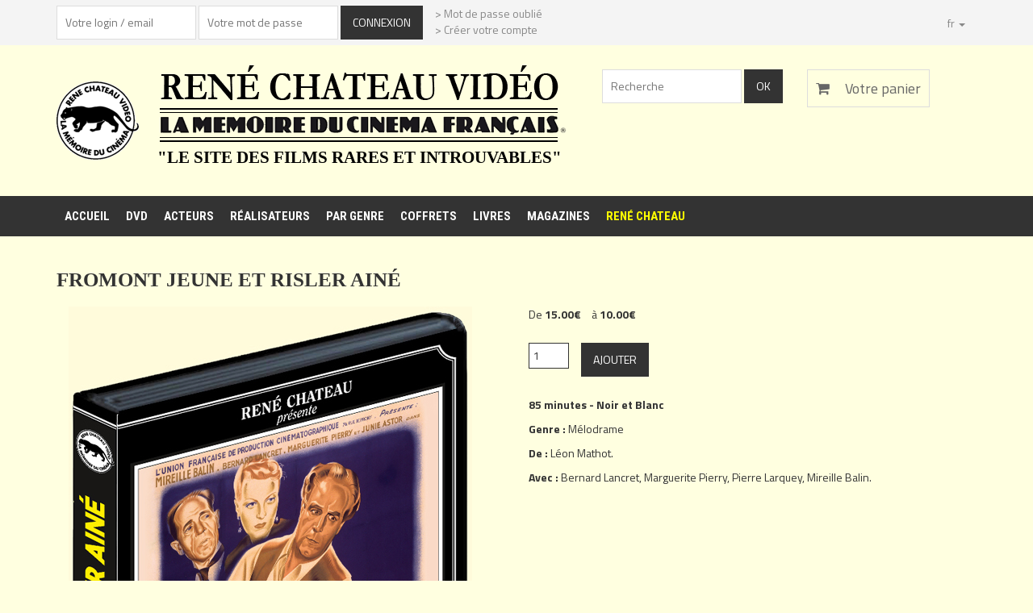

--- FILE ---
content_type: text/html; charset=UTF-8
request_url: https://www.renechateauvideo.com/fr/article-512-fromont_jeune_et_risler_aine.php
body_size: 14108
content:
<!DOCTYPE html>
<html  lang="fr">
	<head>
	<meta charset="utf-8">
	<meta http-equiv="X-UA-Compatible" content="IE=edge">
    <meta name="viewport" content="width=device-width, initial-scale=1">
 
		<title>René Chateau Vidéo - Article - FROMONT JEUNE ET RISLER AINÉ</title>
		<meta name="description" content="Article FROMONT JEUNE ET RISLER AINÉ La séduisante héroïnede Pépé le Moko et de Gueule d'Amour, Mireille Balin est l'aventurière ambitieuse et perverse qui sème dissension et ruine dans une riche famille d'industriels. Ce mélodrame, adapté d'Alphonse Daudet, bénéficie des prestations réjouissantes de Carette et Pierre Larquey">
		<meta name="keywords" content="Article,Mélodrame,, Léon Mathot, Bernard Lancret||Marguerite Pierry||Pierre Larquey||Mireille Balin">
	    <!-- Google Fonts -->
	    <link href='https://fonts.googleapis.com/css?family=Titillium+Web:400,200,300,700,600' rel='stylesheet' type='text/css'>
	    <link href='https://fonts.googleapis.com/css?family=Roboto+Condensed:400,700,300' rel='stylesheet' type='text/css'>
	    <link href='https://fonts.googleapis.com/css?family=Raleway:400,100' rel='stylesheet' type='text/css'>
	    
	    <!-- Bootstrap -->
	    <link rel="stylesheet" href="/css/bootstrap.min.css">
	    
	    <!-- Font Awesome -->
	    <link rel="stylesheet" href="/css/font-awesome.min.css">
	    
	    <!-- Custom CSS -->
	    <link rel="stylesheet" href="/css/owl.carousel.css">
	    <link rel="stylesheet" href="/css/style.css">
    	<link rel="stylesheet" href="/css/responsive.css">
    	<link rel="stylesheet" href="/css/jquery-ui.min.css">
  	   	<link type="image/ico" rel="icon" href="/favicon.ico">

    <!-- Latest jQuery form server -->
    <script src="/js/jquery.min.js"></script>
    

    
    <!-- Bootstrap JS form CDN -->
    <script src="/js/bootstrap.min.js"></script>
    
    <!-- jQuery sticky menu -->
    <script src="/js/owl.carousel.min.js"></script>
    <script src="/js/jquery.sticky.js"></script>
    
    <!-- jQuery easing -->
    <script src="/js/jquery.easing.1.3.min.js"></script>
    
    <!-- Mask -->
    
    <script src="/js/jquery.maskedinput.min.js"></script>
    
    <!-- Main Script -->
    <script src="/js/main.js"></script>    	
    	
    <!-- HTML5 shim and Respond.js for IE8 support of HTML5 elements and media queries -->
    <!-- WARNING: Respond.js doesn't work if you view the page via file:// -->
    <!--[if lt IE 9]>
      <script src="https://oss.maxcdn.com/html5shiv/3.7.2/html5shiv.min.js"></script>
      <script src="https://oss.maxcdn.com/respond/1.4.2/respond.min.js"></script>
    <![endif]-->    	
    	
	</head>
	<body>
		<header>
		
			    <div class="header-area">
        <div class="container">
            <div class="row">
                <div class="col-md-9" style='z-index:10'>
                    <nav class="user-menu">
						<div class='connexion' id='connexion' >
	<form method='POST' class="alignleft">
		<input type='text' name='login' id='login'  placeholder="Votre login / email"/>
		<input type='password' name='mdp' id='mdp'  placeholder="Votre mot de passe"/>
		<input type='submit' value="Connexion" name='connecter' />
	</form>
	<div class="alignleft">
		<a href='gestion_compte.php#oublie' > > Mot de passe oublié</a><br />
		<a href='gestion_compte.php#inscription' >  > Créer votre compte</a>
	</div>	
</div>
					</nav>
					
				</div>
				
				<div class="col-md-3">
                  		<div class="header-right">
                  			<ul class="list-unstyled list-inline">
                           	<li class="dropdown dropdown-small">
                              	 <a data-toggle="dropdown" data-hover="dropdown" class="dropdown-toggle" href="#"><span class="key"></span><span class="value">fr </span><b class="caret"></b></a>
                               	<ul class="dropdown-menu">
									<li><a class="menu_langue actif"  href='/fr/accueil.php' title='Français' >Fr - Français</a></li>
                               	</ul>
                           </li>
                           </ul>
					</div>
				</div>
			</div>
		</div>
	</div>

			
			<div class="site-branding-area">
		        <div class="container">
		            <div class="row">
		            	
		                <div class="col-sm-7">
		                    <div class="logo">
		                        <a href='accueil.php' title="Accueil"  >
		                        <img class='logo1' alt="René Chateau Vidéo" src='/images/rene_chateau_video.gif' title='Accueil'/>
		                        <img src="/images/titre-3.gif" alt="René Chateau Vidéo" title="La mémoire du cinéma français" />
		                        <h1>"Le site des films rares et introuvables"</h1>
		                        </a>
		                        
		                    </div>
		                </div>
						<nav class="col-sm-3">
							<form class="search-item floatright" method='POST' action="recherche.php">
								<input type='text' name='recherche_texte' placeholder='Recherche'/>
								<input type='submit' value='Ok' name='recherche' />
							</form>
							<div class="cb"></div>
						</nav>		                
		                <div class="col-sm-2">
		                    <div class="shopping-item">
		                        <a href="panier.php"><i class="fa fa-shopping-cart"></i>  Votre panier<span class="product-count"></span></a>
		                    </div>
		                </div>
		            </div>
		        </div>
		    </div> <!-- End site brandin -->
							
		    <div class="mainmenu-area">
		        <div class="container">
		            <div class="row">
		                <nav class="navbar-header">
		                    <button type="button" class="navbar-toggle" data-toggle="collapse" data-target=".navbar-collapse">
		                        <span class="sr-only">Toggle navigation</span>
		                        <span class="icon-bar"></span>
		                        <span class="icon-bar"></span>
		                        <span class="icon-bar"></span>
		                    </button>
		                </nav> 
		                
		                <nav class="navbar-collapse collapse">
		                    <ul class="nav navbar-nav">
		                        <li class="{actif1}"><a href="accueil.php" title="Accueil">Accueil</a></li>
		                        <li class="{actif6}"><a href="dvd.php" title="Nos DVD">DVD</a></li>
		                        <li class="{actif4}"><a href="acteurs.php" title="Acteurs">Acteurs</a></li>
		                        <li class="{actif3}"><a href="realisateurs.php" title="Réalisateurs">Réalisateurs</a></li>
		                        <li class="{actif2}"><a href="genre.php" title="Par genre">Par genre</a></li>		                        
		                        <li class="{actif9}"><a href="coffrets.php" title="Coffrets">Coffrets</a></li>
		                        <li class="{actif10}"><a href="livres.php" title="Livres">Livres</a></li>		                        
		                        <li class="{actif13}"><a href="magazines.php" title="Magazines">Magazines</a></li>
		                        <li class="{actif16}"><a class='jaune' href="rene_chateau.php" title="René Chateau">René Chateau</a></li>	
		                        
		                    </ul>
		                </nav>  
		            </div>
		        </div>
		    </div> <!-- End mainmenu area -->											
							
		</header>
					
		<section>
			      
    <style>
    

.thmb { position:relative;}
.thmb>img:first-of-type { cursor:zoom-in;	}
.thmb>img:nth-of-type(2) { position:absolute;bottom:0;right:0px; }
.thmb:focus {display:block;position:fixed; top:0px; left:0px; width:100%; height:100%;filter:alpha(opacity=70);-moz-opacity: 0.7; opacity: 0.7; background:url("/images/disabled.png");z-index:104;}
.thmb:focus>img {display:none;}
.thmb+span {display:none;}
.thmb:focus+span {display:block; position:fixed; top:0; left:0; width:100%; height:100%; z-index:110; text-align:center; overflow:auto;}
.thmb:focus+span:before{content: ''; display:inline-block; height:100%; vertical-align:middle; margin-right:-0.25em;}
.thmb:focus+span>img {border:solid 5px darkgrey; display:inline; vertical-align:middle; max-height:95%; max-width:95%;cursor:zoom-out;}    
    
    </style>
  
   <div class="single-product-area">
        <div class="zigzag-bottom"></div>
        <div class="container">
            <div class="row">

                <div class="col-md-12 floatright">
                    <div class="product-content-right">

                          <h2 class="product-name"><!-- <ins>7794 - </ins>  -->FROMONT JEUNE ET RISLER AINÉ</h2>
                    
                           <div class="col-sm-6">
                               <div class="product-images">
                                   <div class="product-main-img">
                                       <img src="../images/prod_497_.jpg" alt="">
                                   </div>
                                   
                                   <div class="product-gallery" style="display:none;">
                                       <span class="thmb" tabindex="1"><img src="" /></span>
                                       <span><img src=""/></span>
                                   </div>
                               </div>
                           </div>
                           
                           <div class="col-sm-6">
                               <div class="product-inner">
								
									     <div class="product-inner-price">
         De  <ins>15.00€ </ins>à <ins>10.00€</ins>
<p class='info_tarif'></p>
<p class='info_tarif'></p>              
     </div>    
     
     <form id='ajouter_panier' method='POST' class="cart">
         <div class="quantity">
             <input type="number" size="4" class="input-text qty text" title="Quantite" value="1" name="quantite" min="1" step="1">
         </div>
         <input type='hidden' value="512" name='id_produit' id='id_produit' autocomplete='off'/>
         <input type="submit" value="Ajouter" name="ajouter"></p>
     </form>    
                                   
                                   	<div class="product-inner-category">
                                   	
                                   		<p><strong>85 minutes - Noir et Blanc<br /></strong></p>
                                   	
                                       <p><strong>Genre : </strong><a href="genre-5-melodrame.php">Mélodrame</a></p>
                                       <p><strong>De : </strong><a href="realisateurs-134-leon_mathot.php">Léon Mathot</a>.</p>
                                       <p><strong>Avec : </strong><a href="acteurs-712-bernard_lancret.php">Bernard Lancret</a>, <a href="acteurs-245-marguerite_pierry.php">Marguerite Pierry</a>, <a href="acteurs-195-pierre_larquey.php">Pierre Larquey</a>, <a href="acteurs-14-mireille_balin.php">Mireille Balin</a>.</p>
                                   	</div> 
   
                                    
                                 
                                   	
                                   	
                                    
                               </div>
                                   
                           </div>
                           
                           <div class='cb'></div>
                   
                            <div role="tabpanel" class="tab-pane fade in active" id="home">
                               <h2>Résumé</h2>  
                               <p>La séduisante héroïnede Pépé le Moko et de Gueule d'Amour, Mireille Balin est l'aventurière ambitieuse et perverse qui sème dissension et ruine dans une riche famille d'industriels. Ce mélodrame, adapté d'Alphonse Daudet, bénéficie des prestations réjouissantes de Carette et Pierre Larquey<br></p>
                               <p><strong>Sortie Paris  : </strong>8 octobre 1941 aux cinémas "Balzac" (1 rue Balzac Paris 8ème<br /></p>
                           	</div>
                          

	                        <div class="related-products-wrapper">
	                            <h2 class="related-products-title"></h2>
	                            <p>
	                            	
	                            </p>
	                        </div>
                        
                    	</div>                    
                	</div>
                	<!-- 
                	<div class="col-md-4 floatleft">
                    
	                    <div class="single-sidebar">
	                        <h2 class="sidebar-title">Propositions</h2>
	                        
	                                               
	                    </div>
                    
                	</div>
                	 -->
                </div>
            </div>
        </div>


		</section>		
			

 			
	<footer>
	

	    
    <div class="footer-bottom-area">
        <div class="container">
            <div class="row">
                <div class="col-md-8">
                    <div class="copyright">
                        <h2>René Chateau Vidéo</h2>
                        <p>
						72 rue Lauriston,<br /> 75116 Paris<br />
                        <p>Tous droits réservé © 2017 RCV &nbsp;&nbsp;&nbsp;&nbsp; <a href='ml.php' title="Mentions légales"> > Mentions légales </a>&nbsp;&nbsp;&nbsp;&nbsp; <a href="cgv.php" title="Conditions générales de vente"> > Conditions générales de vente</a>&nbsp;&nbsp;&nbsp;&nbsp; </p>
                    </div>
                </div>
                
                <div class="col-md-4">
					<div class="copyright"><p>Développé par AM</p></div>
                </div>
            </div>
        </div>
    </div> <!-- End footer bottom area -->			
			
			
					
	</footer>
			
		


	</body>
	

		
</html>

--- FILE ---
content_type: text/css
request_url: https://www.renechateauvideo.com/css/style.css
body_size: 25910
content:
.floatleft { float: left }
.floatright { float: right }
.alignleft {
    float: left;
    margin-right: 15px;
}
.alignright {
    float: right;
    margin-left: 15px;
}
.block{display:block}
.aligncenter {
    display: block;
    margin: 0 auto 15px;
}
.cb {clear: both}
a:focus { outline: 0px solid }
img {
    max-width: 100%;
    height: auto;
}
.fix { overflow: hidden }
h1,
h2,
h3,
h4,
h5,
h6 {
	font-family:Times New Roman, serif;
    font-weight: 700;
    margin: 0 0 15px;
}

h2 > ins{color:#333;text-decoration:none;}
span.erreur{color:#333}
body { font-family: 'Titillium Web', sans-serif; background-color:lightyellow}



.header-area {
	padding-bottom: 7px;
    background: none repeat scroll 0 0 #f4f4f4;
}
.header-area a {
    color: #888;
}

.site-branding-area{padding-bottom:25px;}

.user-menu{padding-top:7px;}
#connected{margin-top: 10px;}

.user-menu ul {
    list-style: outside none none;
    margin: 0;
    padding: 0;
}
.user-menu li {
    display: inline-block;
}
.user-menu li a {
    display: block;
    font-size: 13px;
    margin-right: 5px;
    padding: 10px;
}
.user-menu li a i.fa {
    margin-right: 5px;
}
.header-right{margin-top:10px;}

.header-right ul.list-inline {
    margin: 0;
    text-align: right;
}
.header-right ul.list-inline li a {
    display: block;
    padding: 9px;
}
.header-right ul.list-inline li ul a {
    padding: 5px 15px;
}
.header-right ul.list-inline li ul {
    border: medium none;
    border-radius: 0;
    left: 50%;
    margin-left: -50px;
    min-width: 100px;
    text-align: center;
}

.mainmenu-area {background: none repeat scroll 0 0 #333;
font-family: "Roboto Condensed",sans-serif;
text-transform: uppercase;
width: 100%;
z-index: 999;}

.logo a {
    color: #999;
    float:left;
     margin: 10px 0;
}

.logo h1 {color: black;font: bold 21px Times New Roman;text-transform: uppercase;margin: 0;margin-left: 125px;margin-top: -15px;}

.logo img {
}
.logo .logo1{margin-top:35px;}
.logo h1 a:hover {text-decoration: none;opacity: .7}
.logo h1  span {
    color: #333;
}

.search-item{margin-top: 120px;}

.shopping-item {
    border: 1px solid #ddd;
    float: right;
    font-size: 18px;
	margin-top: 120px;
    padding: 10px;
    position: relative;
}
.shopping-item a {
    color: #666;
}

.qty-cart{width:50px;}
.edit_qty_cart{cursor:pointer;float:right;margin-top:10px;}
.cart-amunt {
    color: #333;
    font-weight: 700;
}
.btn_payment{width:100%;}
.product-count {
    background: none repeat scroll 0 0 #333;
    border-radius: 50%;
    color: #fff;
    display: inline-block;
    font-size: 10px;
    height: 20px;
    padding-top: 2px;
    position: absolute;
    right: -10px;
    text-align: center;
    top: -10px;
    width: 20px;
}
.shopping-item i.fa {
    margin-right: 15px;
}

.carousel-indicators{display:none;}

.shopping-item:hover {
    background: none repeat scroll 0 0 #333;
    border-color: #333;
}
.shopping-item:hover a {
    color: #fff;text-decoration: none
}
.shopping-item:hover .cart-amunt {
    color: #fff;
}
.shopping-item:hover .product-count {
    background: none repeat scroll 0 0 #000;
}

 .product-count:empty { display: none; }

.mainmenu-area ul.navbar-nav li a {
    color: #fff;
    font-size: 16px;
    font-weight: 700;
    padding: 20px;
}

.jaune{color:Yellow!important;}

.mainmenu-area ul.navbar-nav li:hover a, .mainmenu-area ul.navbar-nav li.active a {background: #222}
.mainmenu-area .nav > li > a:focus {color: #000}

.slider-area {clear: both;max-width: 2000px;}
.slider-area, .promo-area, .brands-area, .maincontent-area, .footer-top-area, .product-widget-area, .product-breadcroumb-area, .single-product-area , .list_heading_area {position: relative;overflow: hidden}
.zigzag-bottom {}
.slide-text-wrapper {
  height: 700px;
}
.slide-text-wrapper.slide_page {
  height: 600px;
}
.slide-text-wrapper {
  display: table;width: 100%;
}

.slide-text {display: table-cell;vertical-align: middle}

#nouveaute{height: 340px;margin-top:25px;}
#nouveaute img{width: 260px;height: 465px;}



.slide-bg {
  height: 100%;
  left: 0;
  position: absolute;
  top: 0;
  width: 100%;background-position: center;background-size: cover
}
.slide-bg:after {
  background: none repeat scroll 0 0 transparent;
  content: "";
  height: 100%;
  left: 0;
  position: absolute;
  top: 0;
  width: 100%;
}

.slide-text {color: #fff;font-size: 18px;font-weight: 200}
.slide-text h2 {
  font-size: 35px;font-weight: 200
}

.slide-content {position: relative;z-index: 9;padding: 10px}
.slide-content:before {
  background: none repeat scroll 0 0 #000;
  content: "";
  height: 100%;
  left: 0;
  opacity: 0.6;
  position: absolute;
  top: 0;
  width: 100%;
  z-index: -1;
}


.readmore {
    background: none repeat scroll 0 0 #333;
    color: #fff;
    border: 1px solid #333;
    display: inline-block;
    font-size: 20px;
    margin-top: 15px;
    padding: 10px 20px;
    text-transform: uppercase;
}


.readmore:hover {background: #222;text-decoration: none;color: #fff;border: 1px solid #fff}


.promo-area {
  background: none repeat scroll 0 0 #333;
  color: #fff;
  padding: 77px 0 70px;
}

.brands-area {
  background: none repeat scroll 0 0 #333;
  color: #fff;
  padding: 0px 0 200px;
}

.promo-area .zigzag-bottom, .brands-area .zigzag-bottom {background: #fff}
.single-promo {
    border: 1px solid #E8ADAA;
    font-size: 25px;
    font-weight: 200;
    padding: 20px 10px;
    text-align: center;
}
.single-promo a{color:white;}
.single-promo i {
  font-size: 50px;
}

.single-promo:hover {color: #fff;background: #222;border-color: #222}

.section-title {
	color: #024da2;
  font-size: 50px;
  font-weight: 100;
  margin-bottom: 50px;
  text-align: center;
}


.product-f-image {
    position: relative;
    text-align:center;
}


.product-f-image {height:465px;}
.owl-stage .product-f-image {height:380px;} 
.product-f-image img{max-height:465px;}
.product-f-image2 img{max-height:167px;}
.product-f-image2{height:167px;}
.product-f-image3 img{max-height:250px;}
.product-f-image3{height:250px;}
.product-hover {
    height: 100%;
    left: 0;
    position: absolute;
    top: 0;
    width: 100%;overflow: hidden;border: 1px solid #ddd;
}
.product-hover:after {
  background: none repeat scroll 0 0 #000;
  content: "";
  height: 100%;
  left: -100%;
  opacity: 0.6;
  position: absolute;
  top: 0;
  width: 100%;transition: .4s;
}
.product-hover a {
    background: none repeat scroll 0 0 #333;
    border-radius: 5px;
    color: #fff;
    display: block;
    font-size: 16px;
    left: 10%;
    margin: 0;
    padding: 10px;
    position: absolute;
    text-align: center;
    text-transform: uppercase;
    border: 1px solid #333;
    width: 80%;z-index: 99;transition: .4s;
}
.product-hover2 a {
    font-size: 14px;
    padding: 5px;
}
.product-hover a:hover {
  background: #000;
  text-decoration: none;border-color: #444;
  color:yellow;
}
.product-carousel-price{
	text-align:center;
}
.product-carousel-price ins {
  color: #333;
  font-weight: 700;
  margin-right: 5px;
  text-decoration: none;
}
.product-hover a i.fa {
    margin-right: 5px;
}
.product-hover a.add-to-cart-link {top: -25%;}
.product-hover a.view-details-link { bottom: -25%;}
.single-product h2 {
    font-size: 18px;
    line-height: 25px;
    margin-bottom: 10px;
    margin-top: 15px;
    text-align:center;
    height:75px;
}


.single-product h2 a {
    color: #222;
}
.single-product p {
    color: #333;
    font-weight: 700;
}

.single-product {
  overflow: hidden;
}
.single-product:hover {}
.single-product:hover .product-hover a.add-to-cart-link {top: 25%;}
.single-product:hover .product-hover a.view-details-link {bottom: 25%;}
.single-product:hover .product-hover:after{left: 0}


.product-carousel {
  padding-top: 40px;
}
.latest-product .owl-nav {
  position: absolute;
  right: 0;
  top: 0;
}

.latest-product .owl-nav div, .related-products-wrapper .owl-nav div {
  border: 1px solid #333;
  color: #333;
  display: inline-block;
  margin-left: 15px;
  padding: 1px 10px;
}
.latest-product .owl-nav div:hover, .brand-wrapper .owl-nav div:hover, .related-products-wrapper .owl-nav div:hover {color: #222;border-color: #222}
.brand-list {padding-top: 40px;}
.brand-list .owl-nav {
  position: absolute;
  right: 0;
  top: 0;
}
.brand-wrapper .owl-nav div {
  border: 1px solid #fff;
  color: #fff;
  display: inline-block;
  margin-left: 15px;
  padding: 1px 10px;
}

.maincontent-area {padding-bottom: 70px}

.product-wid-title {
  font-family: raleway;
  font-size: 30px;
  font-weight: 100;
  margin-bottom: 40px;
}


.list_alpha{margin:0 auto 25px auto;display:table;}
.list_alpha a{margin:left:5px;text-transform:uppercase;font: small-caps bold 2.6em Times New Roman, serif;display: block;float: left;margin: 3px;}

.list_alpha a.actif{font-weight:bold; color:#024da2;text-decoration:underline;}

.single-wid-product {
    margin-bottom: 31px;
    overflow: hidden;
}
.product-thumb {
    float: left;
    height: 90px;
    margin-right: 15px;
    width: 100px;
}
.single-wid-product h2 {
    font-size: 18px;
    margin-bottom: 12px;
}
.product-wid-rating {
    color: #ffc808;
    margin-bottom: 10px;
}
.product-wid-price ins {
    color: #333;
    font-weight: 700;
    margin-right: 10px;
    text-decoration: none;
}
.single-wid-product h2 a {
    color: #222;
}
.single-wid-product h2 a:hover, .single-product h2 a:hover {
    color: #333;
}
.wid-view-more {
    background: none repeat scroll 0 0 #333;
    color: #fff;
    padding: 3px 15px;
    position: absolute;
    right: 10px;
    top: 3px;
}
.wid-view-more:hover {color: #fff;background-color: #222;text-decoration: none}
.single-product-widget {
    position: relative;
}
.product-widget-area {
  padding-bottom: 70px;
  padding-top: 30px;
}
.product-widget-area .zigzag-bottom, .zigzag-bottom.black{background: #333}
.footer-top-area .zigzag-bottom{background: #000}
.footer-top-area {background: none repeat scroll 0 0 #333;
color: #999;
padding: 35px 0 180px;}


.footer-bottom-area {background: #000;color: #fff}
.footer-about-us span {
  color: #333;
}
.footer-wid-title {
  font-weight: 200;
}

.footer-about-us h2 {
  font-weight: 200;
}
.footer-menu ul {
    list-style: outside none none;
    margin: 0;
    padding: 0;
}
.footer-menu ul li {
    border-bottom: 1px dashed #555;
    padding: 5px 0;
}
.footer-menu a {
    display: block;
    padding: 5px 0;color: #999
}


.footer-social a {
  background: none repeat scroll 0 0 #333;
  color: #fff;
  display: inline-block;
  font-size: 20px;
  height: 40px;
  margin-bottom: 10px;
  margin-right: 10px;
  padding-top: 5px;
  text-align: center;
  width: 40px;border: 1px solid #333;
}

.footer-social a:hover {background-color: #222;border-color: #666}

.footer-social {margin-top: 20px}


.copyright h2{margin-bottom:0px!important;}

.newsletter-form input[type="email"] {
    background: none repeat scroll 0 0 #fff;
    border: medium none;
    margin-bottom: 10px;
    padding: 10px;
    width: 100%;
}
.newsletter-form input[type="submit"] {
    background: none repeat scroll 0 0 #333;
    border: medium none;
    color: #fff;
    display: inline-block;
    font-size: 18px;
    padding: 7px 20px;
    text-transform: uppercase;border: 1px solid #333;
}


.newsletter-form input[type="submit"]:hover {background: #222;border-color: #666}
.newsletter-form {
    margin-top: 25px;
}
a {color: #333}
a:hover, a:focus {color: black;}
.footer-bottom-area {
  background: none repeat scroll 0 0 #000;
  color: #fff;
  padding-bottom: 40px;
}


.slide-bulletz {
    bottom: 30px;
    left: 0;
    position: absolute;
    text-align: center;
    width: 100%;
    z-index: 99;
}
ol.slide-indicators {
left: inherit;
list-style: outside none none;
margin: 0;
padding: 0;
position: relative;
width: 100%;
}
ol.slide-indicators li {
background: none repeat scroll 0 0 #222;
border: medium none;
border-radius: 0;
cursor: pointer;
display: inline-block;
height: 10px;
margin: 0 0 0 5px;
width: 10px;
}
ol.slide-indicators li.active {
background: none repeat scroll 0 0 #fff;
height: 10px;
margin: 0 0 0 5px;
width: 10px;
}


.carousel.carousel-fade .item { transition: opacity 1s ease-in-out }
.carousel.carousel-fade .active.left,
.carousel.carousel-fade .active.right {
    left: 0;
    z-index: 2;
    opacity: 0;
    filter: alpha(opacity=0);
}

.footer-card-icon {
  font-size: 30px;
  text-align: right;
}

.copyright > p {
  margin: 5px 0 0;
}
.copyright a{color:#ccc}

.product-bit-title h2 {
  font:  bold 2.6em Times New Roman, serif;
  font-size: 50px;
  margin: 0;
  padding: 50px 0;color: #024da2;
  text-transform:uppercase;
}

.single-product-area .zigzag-bottom {background-color: #333333}

.single-product-area , .list_heading_area {
  padding: 40px 0 130px;
}





.sidebar-title {
    color: #333;
    font-size: 25px;
    margin-bottom: 30px;
    text-transform: uppercase;
}
.single-sidebar {
    margin-bottom: 50px;
    border-right: 1px solid #333;
}
input[type="text"], input[type="password"], input[type="email"], textarea {
    border: 1px solid #ddd;
    padding: 10px;
}
input[type="submit"], button[type=submit] , input[type="button"] {
    background: none repeat scroll 0 0 #333;
    border: medium none;
    color: #fff;
    padding: 11px 20px;
    text-transform: uppercase;
}
input[type="submit"]:hover, button[type=submit]:hover , input[type="button"]:hover {background-color: #222}
.single-sidebar input[type="text"] {
    margin-bottom: 10px;
    width: 100%;
}
.thubmnail-recent , .thubmnail-news {
    margin-bottom: 30px;
    overflow: hidden;
}
.thubmnail-news.actif {background-color: #f2f2f2}
	
.recent-thumb {
    float: left;
    height: auto;
    margin-right: 15px;
    width: 63px;
}
.thubmnail-recent > h2 {
    font-size: 20px;
    margin-bottom: 10px;
}
.thubmnail-news > h2{    font-size: 14px;margin-bottom: 5px;}
.thubmnail-recent > h2 a , .thubmnail-news > h2 a  {
    color: #222;
}
.product-sidebar-price > ins {
    color: #333;
    font-weight: 700;
    margin-right: 10px;
    text-decoration: none;
}
.single-sidebar > ul {
    list-style: outside none none;
    margin: 0;
    padding: 0;
}
.single-sidebar li {
    border-bottom: 1px solid #f1f1f1;
    padding: 10px 0;
}
.single-sidebar a {
    display: block;
}
.product-breadcroumb {
    margin-bottom: 20px;
}
.product-breadcroumb > a {
    margin-right: 31px;
    position: relative;
}
.product-breadcroumb > a::before {
    content: "/";
    position: absolute;
    right: -20px;
    top: 2px;
}
.product-breadcroumb > a:last-child::before {
    display: none;
}
.product-main-img {
    margin-bottom: 20px;
}
.product-gallery {
    margin-bottom: 25px;
    margin-left: -15px;
    overflow: hidden;
}
.product-gallery span.thmb img {
    height: auto;
    margin-left: 15px;
    width: 76px;
}
.product-name {
    font-size: 25px;
    margin-bottom: 20px;
}
.product-inner-price {
    margin-bottom: 25px;
}
.product-inner-price > ins {
    color: #333;
    font-weight: 700;
    margin-right: 10px;
    text-decoration: none;
}
.quantity {
    float: left;
    margin-right: 15px;
}
.quantity input[type="number"] {
    border: 1px solid #333;
    padding: 5px;
    width: 50px;
}
.add_to_cart_button {
    background: none repeat scroll 0 0 #333;
    border: medium none;
    color: #fff;
    padding: 6px 25px;display: inline-block
}
.add_to_cart_button:hover {background-color: #222;color: #fff;text-decoration: none}
form.cart {
    margin-bottom: 25px;
}
.product-inner-category {
    margin-bottom: 30px;
}
.product-tab {
    border-bottom: 1px solid #ddd;
    list-style: outside none none;
    margin: 0 0 30px;
    padding: 0;
    text-align: center;
}
.product-tab li {
    display: inline-block;
}
.product-tab li.active {
    background: none repeat scroll 0 0 #333;
}
.product-tab li.active a {
    color: #fff;
}
.product-tab li a {
    color: #222;
    display: block;
    font-size: 16px;
    padding: 10px 30px;
}
.product-tab li a:hover {
    text-decoration: none;
}
.product-tab li a:focus {
    text-decoration: none;
}
.tab-content h2 {
    font-size: 20px;
}
.tab-content {
    margin-bottom: 30px;
}
.submit-review label {
    display: block;
}
.submit-review input[type="text"], .submit-review input[type="email"], .submit-review textarea {
    margin-bottom: 20px;
    width: 100%;
}
.rating-chooser {
    margin-bottom: 30px;
}
.rating-chooser p {
    font-weight: 700;
}
.rating-wrap-post {
    font-size: 20px;
}

.submit-review textarea {
    height: 105px;
}

.related-products-wrapper {
  margin-top: 30px;
}
.related-products-title {color: #333;
font-size: 25px;
margin-bottom: 30px;
text-transform: uppercase;}

.related-products-wrapper .owl-nav {
  position: absolute;
  right: 0;
  top: -56px;
}



table.shop_table {
    border-bottom: 1px solid #ddd;
    border-right: 1px solid #ddd;
    margin-bottom: 50px;
    width: 100%;
}
table.shop_table th, table.shop_table td {
    border-left: 1px solid #ddd;
    border-top: 1px solid #ddd;
    padding: 10px;
    text-align: center;
}
table.shop_table th {
    background: none repeat scroll 0 0 #f4f4f4;
    font-size: 15px;
    text-transform: uppercase;
}
td.product-thumbnail img {
    height: auto;
    width: 70px;
}
td.product-name {
    font-size: 15px;
}
div.quantity input.plus, div.quantity input.minus {
    background: none repeat scroll 0 0 #333;
    border: medium none;
    color: #fff;
    height: 25px;
    line-height: 15px;
    width: 25px;
}
td.product-quantity div.quantity {
    float: none;
    margin: 0;
}
td.actions div.coupon {
    float: left;
}
.cart-collaterals {
    overflow: hidden;
    width:30%;
}


.cart_connexion input[type=submit]{width:100%;}
.cart_connexion input[type=text], .cart_connexion input[type=password]{width:48%}

.cross-sells {
    float: left;
    margin-right: 3%;
    width: 57%;
}
.cart_totals {
    float: right;
    margin-bottom: 50px;
    width: 40%;
}
.cart_totals td{text-align:right;}
.cart-collaterals h2 {
    color: #333;
    font-size: 25px;
    margin : 25px 0px;
    text-transform: uppercase;
}
.cart-collaterals h2.first{margin-top:0px;}
div.cart-collaterals ul.products {
    list-style: outside none none;
    margin: 0 0 0 -30px;
    padding: 0;
}
div.cart-collaterals ul.products li.product {
    float: left;
    margin-left: 30px;
    position: relative;
    width: 198px;
}
.cart_totals table {
    border-bottom: 1px solid #ddd;
    border-right: 1px solid #ddd;
    width: 100%;
}
.cart_totals table th, .cart_totals table td {
    border-left: 1px solid #ddd;
    border-top: 1px solid #ddd;
    padding: 10px;
}
.cart_totals table th {
    background: none repeat scroll 0 0 #f4f4f4;
}

.adress_cart{border:1px solid #eee;cursor:pointer;padding:5px 5px 5px 30px;background:url(/images/puce_off.png) no-repeat 1% 50%;width:100;margin-bottom:10px;cursor:pointer;}
.adress_cart:hover{background-color:#f4f4f4;}
.adress_cart.active{background:#f4f4f4 url(/images/puce_on.png) no-repeat 1% 50%;cursor:pointer;}

.onsale {
}
div.cart-collaterals ul.products li.product .onsale {
    background: none repeat scroll 0 0 #333;
    color: #fff;
    padding: 5px 10px;
    position: absolute;
    right: 0;
}
div.cart-collaterals ul.products li.product h3 {
    color: #333;
    font-size: 20px;
    margin-top: 15px;
}
div.cart-collaterals ul.products li.product .price {
    color: #333;
    display: block;
    margin-bottom: 10px;
    overflow: hidden;
}
.price > ins {
}
div.cart-collaterals ul.products li.product .price ins {
    color: #333;
    font-weight: 700;
    margin-left: 10px;
    text-decoration: none;
}



.woocommerce-info {
    background: none repeat scroll 0 0 #f4f4f4;
    font-size: 18px;
    margin-bottom: 20px;
    padding: 15px;
}
.col2-set {
    margin-left: -30px;
    overflow: hidden;
}
.col-1, .col-2 {
    float: left;
    margin-left: 30px;
    width: 360px;
}
#customer_details label {
    display: block;
    margin: 0 0 5px;
}
#customer_details input[type="text"], #customer_details textarea, .shipping_calculator input[type=text] {
    margin-bottom: 10px;
    width: 100%;
}
#customer_details h3 {
    color: #333;
    font-size: 20px;
    text-transform: uppercase;
}
.create-account {
    background: none repeat scroll 0 0 #f4f4f4;
    margin-bottom: 50px;
    padding: 15px;
}
#order_review_heading {
    color: #333;
    font-size: 20px;
    text-transform: uppercase;
}
#payment ul.payment_methods {
    list-style: outside none none;
    margin: 0 0 30px;
    padding: 0;
}
#payment ul.payment_methods li {
    margin-bottom: 15px;
}
a.about_paypal {
    font-size: 12px;
    margin-left: 15px;
}


#customer_details select, .shipping_calculator select {
  border: 1px solid #ddd;
  margin-bottom: 15px;
  padding: 10px;
  width: 100%;
}


table.shop_table td.product-remove a {
  display: inline-block;
  padding: 0 5px 2px;
  text-transform: uppercase;
}


table.shop_table td.product-remove a:hover {color: #fff;background: red;text-decoration: none}
table.shop_table td.product-name a{color: #222;}
table.shop_table td.product-name a:hover {color: #333;text-decoration: none}
div.quantity input.plus:hover, div.quantity input.minus:hover {background-color: #222}
div.cart-collaterals ul.products li.product a:hover h3 {color: #333}
div.cart-collaterals ul.products li.product a:hover {text-decoration: none}

div.cart-collaterals ul.products li.product:hover .add_to_cart_button{background-color: #222}


.cart-collaterals .shipping_calculator {
  float: right;
  width: 40%;
}


#login-form-wrap, #coupon-collapse-wrap {
    background: none repeat scroll 0 0 #f4f4f4;
    margin-bottom: 30px;
    padding: 25px;
}
#login-form-wrap label {
    display: block;
    margin-bottom: 5px;
}
#login-form-wrap input[type="text"], #login-form-wrap input[type="password"] {
    margin-bottom: 10px;
    width: 250px;
}
#login-form-wrap input[type="submit"] {
    margin-bottom: 15px;
}



.single-shop-product h2 {
    font-size: 20px;
    margin: 10px 0;
    height:50px;
    text-align:center;
}
.product-option-shop {
    margin-top: 15px;
}

.single-shop-product {margin-bottom: 50px;text-align:center;}
.single-shop-product:hover h2 a{color: black;text-decoration:underline;}


.pagination > li > a, .pagination > li > span {
  color: #333;
}

.search-area{margin:25px auto;}

.page_connexion h1,.page_gestion h1{padding:5px 3% 5px 3%;background:#eee url(../images/ico_ouvrir.png)no-repeat 1% 50% ;border:1px solid #aaa;font-size:21px;margin-bottom:15px;color:#888;cursor:pointer;line-height: 31px;}
.page_connexion h1.first,.page_gestion h1.first{margin-top:25px;}
.page_connexion h1.actif,.page_gestion h1.actif{background-image:url(../images/ico_fermer.png)}
.page_connexion form,.page_gestion form{padding:20px ;display:none;width:100%;}
.page_connexion label,.page_gestion label ,.contact label{width:220px;display:block;float:left;height:30px;line-height: 31px;margin-right:5px;margin-bottom: 15px;}
.page_connexion input[type=text],.page_connexion input[type=email],.page_connexion input[type=password],.page_gestion input[type=text],.page_gestion input[type=email],.page_gestion input[type=password]{width:270px;margin-bottom: 15px;}
.page_connexion input[type=button]{width:310px;float:left;margin-bottom:15px;}
.page_connexion select , .page_gestion select{width:270px;float:left;margin-bottom:19px;}
.page_connexion input[type=checkbox],.page_gestion input[type=checkbox]{width:270px;float:left;margin-bottom:29px;}
.page_connexion input[type=submit],.page_gestion input[type=submit],.page_gestion input[type=button]{width:300px;}
.page_connexion textarea,.page_gestion textarea{width:270px;float:left;margin-bottom:15px}
.contact{margin:25px auto;}
.contact input , .contact textarea , .contact select , .contact label{width:100%;}
.contact input[type=submit]{margin-top:25px;}
.cgu{max-height:400px;overflow:auto;border:1px solid #eee;padding:2px;width:100%;}


.ajout_produit_panier{height:102px;padding:10px;border:1px solid #ccc;background-color:#eee;margin:10px auto;float: none;}
.ajout_produit_panier img{height:80px;float:left;}
.ajout_produit_panier .ajout_panier_gauche{float:left;margin: 0 10px;;}
.ajout_produit_panier .ajout_panier_droite{float:right;margin: 0 0px;width:110px;}
.ajout_produit_panier a{border:1px solid #999;background-color:#333;color:white;cursor:pointer;width:100px;height:44px;padding:13px 5px;float:right;text-align:center;margin-top:15px;}
.ajout_produit_panier a:hover{background-color:white;color:#333;}

.panier textarea{width:100%;}

.img_gift{width:75px;}
.gift h4{color: #333;}
.gift_choice{width:100%;margin:5px 0px;}

.event{width:100%;border-bottom:#333 1px dashed;margin-bottom:10px;padding-bottom:10px;}
.detail_agenda , .bloc_type_livraison{display:none;}
.event_plus{cursor:pointer;}
input.btn_livraison{width:100%;background-color:black;}
input.btn_livraison.actif{background-color:#333;}
#adresse_rc input{width:48%;}
#adresse_rc{margin:5px;text-align:center;}
#relais_colis{text-align:center;}
.bloc_rc{border-bottom:#333 1px dashed;cursor:pointer;padding-top:5px;padding-bottom:5px;}
.bloc_rc h5 , .bloc_rc p{margin-bottom:0px;}
.bloc_rc:hover , .bloc_rc.bloc_rc_hover{background-color:#f4f4f4;}

.review{width:100%;	border-bottom:#333 1px dashed;margin-bottom:10px;padding-bottom:10px;}
.review_product {width:100%;	border-bottom:#333 1px dashed;margin-bottom:10px;padding-bottom:10px;}

.review .rating-wrap-post{text-align:center;margin:5px auto;}
.review img{width:150px;float:left;}
.review textarea{width:calc(100% - 160px);}
.review .star{cursor:pointer;}
.star.actif{color:#333}
.rate_product {position:relative;height:50px;}
.rate_resume{margin-left:130px;}
.rate_product .rate_product_black , .rate_product .rate_product_pink {position:absolute;top:0px;left:0px;width:116px;height:22px;}
.rate_product .rate_product_black{overflow:hidden;background: transparent url(/images/black_star.png) no-repeat;}
.rate_product .rate_product_pink{overflow:hidden;background: transparent url(/images/pink_star.png) no-repeat;}

.critere .ms-options-wrap {width:calc(100% - 150px);float: left;margin-top: 5px;margin-right:20px;}


--- FILE ---
content_type: text/css
request_url: https://www.renechateauvideo.com/css/responsive.css
body_size: 5866
content:
@media only screen and (min-width: 992px) and (max-width: 1280px) { 
	
		
.mainmenu-area ul.navbar-nav li a {
  font-size: 15px;
  padding: 15px 10px;
}  	

.site-branding-area .col-sm-7{width:auto!important}
.site-branding-area .col-sm-3{width:auto!important;margin-top:10px!important;}
.site-branding-area .col-sm-3 form{margin-top:20px!important;}
.site-branding-area .col-sm-2{width:auto!important}
.site-branding-area .col-sm-2 .shopping-item{margin-top:30px!important;}


div.cart-collaterals ul.products li.product {
  float: left;
  margin-left: 30px;
  position: relative;
  width: 160px;
}
.coupon input[type="text"] {
  width: 100px;
}  
input[type="submit"], button[type="submit"] {
  padding: 11px 15px;
} 
.col-1, .col-2 {
  width: 293px;
}    
    
    
}

/* Tablet Layout: 768px. */
@media only screen and (min-width: 768px) and (max-width: 991px) { 
	
	
	
	
	
.site-branding-area .col-sm-7{width:auto!important;margin:0px auto;}
.site-branding-area .col-sm-3{width:auto!important;margin-top:10px!important;float:right;}
.site-branding-area .col-sm-3 form{margin-top:20px!important;float:right;}
.site-branding-area .col-sm-2{width:auto!important;float:right;}
.site-branding-area .col-sm-2 .shopping-item{margin-top:30px!important;float:right;}

.single-sidebar {
	width:100%;
    border-right: none;
}


.user-menu, .header-right ul.list-inline {
  text-align: center;
}
.mainmenu-area ul.navbar-nav li a {
  font-size: 12px;
  padding: 15px 10px;
}  
.single-promo {margin-bottom: 30px}    
.single-product-widget, .footer-about-us, .footer-menu {
  margin-bottom: 60px;
}
   
 .shopping-item a{font-size: 15px;}
    
.product-widget-area .zigzag-bottom {
  bottom: -50px;
  height: 100px;
}
.product-widget-area {
  padding-bottom: 90px;
}   
    
.footer-top-area .zigzag-bottom {
  bottom: -153px;
  height: 200px;
}    
.footer-top-area {
  padding: 35px 0 125px;
}  

div.cart-collaterals {width:100%;float:left;margin:0px auto;padding:0px 15px}

div.cart-collaterals ul.products li.product {
  width: 190px;
}  
    
.col-1, .col-2 {
  width: 345px;
}    

.list_alpha a{font-size:25px!important;}
    
   
#critere2{width:100%}
.recherche .ms-options-wrap , .critere .ms-options-wrap{width:100%;font-size:11px;}
.critere #valider{width:100%} 
table.shop_table th , table.shop_table td{font-size:11px!important;padding:4px!important;text-transform: none;}
.qty-cart{width:25px;padding:3px!important;}
.edit_qty_cart{margin-top:3px!important;}
.page_connexion h1,.page_gestion h1{padding:5px 3% 5px 5%;}    
    
}
/* Mobile Layout: 320px. */
@media only screen and (max-width: 767px) { 
	
.connexion form{margin-right:0px!important;z-index:1}
.connexion input{padding:5px;}
.connexion input[type="text"] , .connexion input[type="password"]{width:100px;}
    
/*Logo*/

.logo img{height:60px;z-index:20}
    
.user-menu, .header-right ul.list-inline {
  text-align: center;
}  

.logo .logo1{margin-top:0px!important;}


.logo h1 {
  font-size: 20px;
  margin: 20px 0;
  text-align: center;
} 
.search-item {width:100%;padding:0px 15px;height:50px;margin-top:5px!important}
.search-item input{width:48%}
.search-item input[type="submit"] {float:right;}
.search-item input[type="text"] {float:left;} 
.shopping-item {
  float: none;
  margin-bottom: 20px;
  margin-top: 5px!important;
  text-align: center;
}  

.navbar-header {
  text-align: center;
}    
    
.navbar-toggle {
    border-color: #fff;
    float: none;
    margin: 10px auto;
}
.navbar-toggle .icon-bar { background: none repeat scroll 0 0 #fff }  
.navbar-collapse.collapse.in {
  background: none repeat scroll 0 0 ;
  position: relative;
  z-index: 99;
} 
.mainmenu-area ul.navbar-nav li a {
  padding: 15px;
}  
.mainmenu-area {position: relative !important}
.slide-text {
  font-size: 16px;
}  
.slide-text h2 {
  font-size: 30px;
}  
.readmore {
  font-size: 16px;
  padding: 8px 20px;
}    
.single-promo {
  margin-bottom: 30px;
} 
.section-title {
  font-size: 35px;
}  
   
.single-sidebar {
	width:100%;
    border-right: none;
} 
    
.product-widget-area .zigzag-bottom {
  bottom: -50px;
  height: 100px;
}
.product-widget-area {
  padding-bottom: 90px;
}   
    
.footer-top-area .zigzag-bottom {
  bottom: -153px;
  height: 200px;
}    
.footer-top-area {
  padding: 35px 0 125px;
} 
    
.single-product-widget, .footer-about-us, .footer-menu {
  margin-bottom: 60px;
}  
    
.product-wid-title {
  font-size: 25px;
}  
    
.related-products-wrapper .owl-nav {
  left: -15px;
  position: relative;
  right: inherit;
  top: 15px;
} 

div.cart-collaterals {width:100%;float:left;margin:0px auto;padding:0px 15px}
 
div.cart-collaterals ul.products {
  margin: 0;
}  
div.cart-collaterals ul.products li.product {
  margin-bottom: 30px;
  margin-left: 0;
  width: 100%;
}  
div.cart-collaterals ul.products li.product img {width: 100%}  
    
.product-bit-title h2 {
  font-size: 35px;
  padding: 40px 0;
}  
.col2-set {
  margin-left: 0;
}    
.col-1, .col-2 {
  float: none;
  margin-left: 0;
  width: inherit;
}    
    
    
/* Special */    
    
   
td.product-thumbnail img {
  width: 30px;
} 
    
div.quantity input.plus, div.quantity input.minus {
  display: none;
}     
div.coupon input[type="text"] {
  width: 100px;
} 
.coupon {margin-bottom: 10px}      
.cross-sells {
  float: none;
  margin-bottom: 30px;
  margin-right: 0;
  width: 100%;
}  
.cart_totals, .cart-collaterals .shipping_calculator {
  float: none;
  margin-bottom: 40px;
  width: 100%;
}  
    
.list_alpha a{font-size:15px!important;}
   
   
#critere2{width:100%}
.recherche .ms-options-wrap , .critere .ms-options-wrap{width:100%;font-size:11px;}
.critere #valider{width:100%} 
table.shop_table th , table.shop_table td{font-size:11px!important;padding:4px!important;text-transform: none;}
.qty-cart{width:25px;padding:3px!important;}
.edit_qty_cart{margin-top:3px!important;}
.page_connexion h1,.page_gestion h1{padding:5px 3% 5px 5%;}
}
/* Wide Mobile Layout: 480px. */
@media only screen and (min-width: 480px) and (max-width: 767px) { 
    
  
    
}